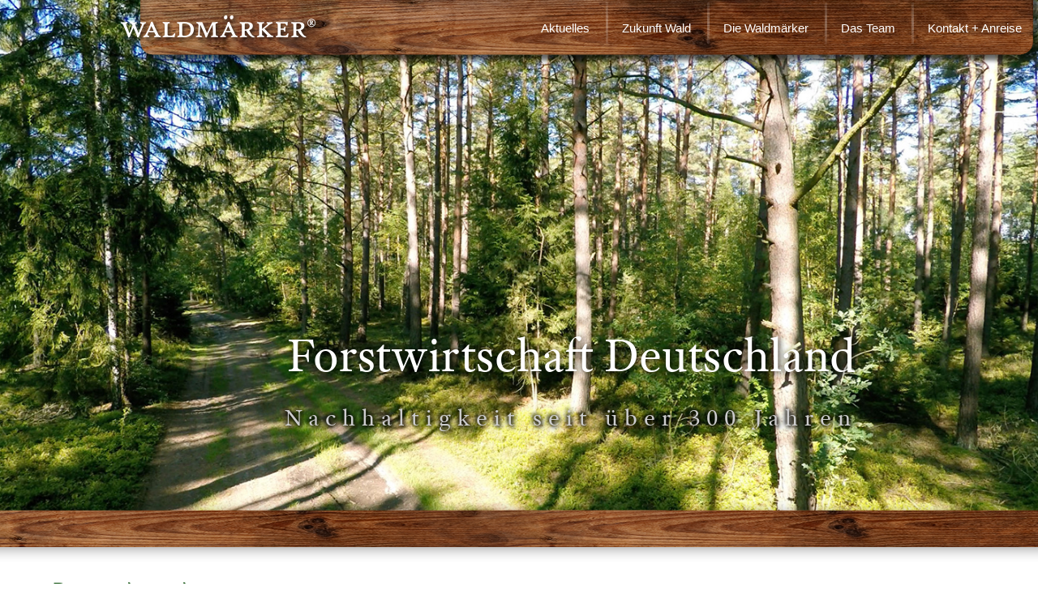

--- FILE ---
content_type: text/html; charset=UTF-8
request_url: https://waldmaerker.de/html/presseberichte.php
body_size: 4907
content:
<!DOCTYPE html>
<html>
	<head>
		<meta charset="utf-8" />
		<meta name="viewport" content="width=device-width, initial-scale=1.0"/>
		
		<title>Presseberichte | Pressemitteilungen der AGDW, Waldmärker oder der forstwirtschaftlichen Vereinigung Lüneburger Heide</title>
		
		<meta name="description" content="Verschiedene Presseberichte der AGDW oder der Forstwirtschaftlichen Vereinigung Lüneburg finden Sie hier." />
		<meta name="keywords" content="Berichte, Presse, Berichte, Neuigkeiten, Beiträge" />
		<meta name="robots" content="index,follow" />
		
		<meta name="distribution" content="global" />
		
		<meta name="expires" content="never" />
		<meta name="publisher" content="" />
		<meta name="copyright" content="Forstwirtschaftliche Vereinigung Lüneburg GmbH" />
		<link rel="shortcut icon" href="https://www.waldmaerker.de/images/fav.ico" />
		
		<!--[if lt IE 9]>
			<script src="//html5shiv.googlecode.com/svn/trunk/html5.js"></script>
			<script src="http://css3-mediaqueries-js.googlecode.com/svn/trunk/css3-mediaqueries.js"></script>
		<![endif]-->

		<link rel="stylesheet" type="text/css" href="../css/layout.css" media="screen" />
		
		<script src="../js/modernizr.custom.js"></script>
		
		<script src="https://use.typekit.net/tkv0kks.js"></script>
		<script>try{Typekit.load({ async: true });}catch(e){}</script>
	</head>
	
	<body>
		<header>
			<section class="header_wrapper">
	<section class="wrapper">
		<section id="logo_wrapper">
			<a href="https://waldmaerker.de/index.htm"><img src="https://waldmaerker.de/images/waldmaerker_logo.png" id="logo" /></a>
		</section>
		
		<nav id="navigation">
			<ul>
				<li id="menuelink"><span id="menubtn"><a href="#">Menü</a></span>
					<ul id="navlinks">
						<li >
							<a href="https://waldmaerker.de/html/aktuelles.php">Aktuelles</a>
							<ul>
								<li><a href="https://waldmaerker.de/html/aktuelles.php">Aktuelle Meldungen</a></li>
								<li><a href="https://waldmaerker.de/html/veranstaltungskalender.php">Veranstaltungskalender</a></li>
								<li><a href="https://waldmaerker.de/html/presseberichte.php">Presseberichte</a></li>					<li><a href="https://waldmarker-news.webflow.io/">Newsletter für Mitglieder</a>		
								<li><a href="https://waldmaerker.de/html/fachliches_und_downloads.htm">Downloads</a></li>
							</ul>
						</li>
                        <li >
							<a href="https://waldmaerker.de/html/zukunft-wald.htm">Zukunft Wald</a>
						</li>
						<li >
							<a href="https://waldmaerker.de/html/wer_wir_sind.htm">Die Waldmärker</a>
							<ul>
								<li><a href="https://waldmaerker.de/html/wer_wir_sind.htm">Wer wir sind</a></li>
								<li><a href="https://waldmaerker.de/html/fvl.htm">FVL</a></li>
								<li><a href="https://waldmaerker.de/html/wmg.htm">WMG</a></li>
								<li><a href="https://waldmaerker.de/html/vorzuege_der_mitgliedschaft.htm">Vorzüge der Mitgliedschaft</a></li>
							</ul>
						</li>
						<li >
							<a href="https://waldmaerker.de/html/das_team.htm">Das Team</a>
						</li>
						<li >
							<a href="https://waldmaerker.de/html/kontakt_und_anreise.php">Kontakt + Anreise</a>
							<ul>
								<li><a href="https://waldmaerker.de/html/kontakt_und_anreise.php">Kontakt + Anreise</a></li>
								<li><a href="https://waldmaerker.de/html/anschrift_der_dienstbezirke.htm">Anschriften der Dienstbezirke</a>
                                <li><a href="https://waldmarker-news.webflow.io/">Newsletter für Mitglieder</a>
                                </li>
							</ul>
						</li>
					</ul>
				</li>
			</ul>
		</nav>
		
		<div class="clearer"><!-- clear --></div>
	</section>
</section>			
			<section class="headerimage">
				<ul class="rslides">
					<li class="hbg_6">
						<section class="wrapper">
							<aside>
								<h1>Forstwirtschaft Deutschland</h1>
								<h2>Nachhaltigkeit seit über 300 Jahren</h2>
							</aside>
						</section>
					</li>
					<li class="hbg_9">
						<section class="wrapper">
							<aside>
								<img class="schriftzug" src="../images/waldmaerker_schriftzug.png" />
								<h2>Initiative zur Waldverjüngung</h2>
							</aside>
						</section>
					</li>
					<li class="hbg_8">
						<section class="wrapper">
							<aside>
								<img class="schriftzug" src="../images/waldmaerker_schriftzug.png" />
								<h2>Mehr Nadelholz, mehr Verjüngung</h2>
							</aside>
						</section>
					</li>
				</ul>
			</section>
			<section class="header_end"></section>
		</header>
		
		<section class="topbg">
			<section class="wrapper bottomspacer">
				
				<section class="col_wide">
					<section class="content" style="padding-top: 0px;">
						
	<section id="news">
		<h1>Presseberichte</h1>
				
														<ul class="pagination">
						<li class="text">Seite: </li>
													<li class="active"><a href="?id=4&page=1">1</a></li>
													<li ><a href="?id=4&page=2">2</a></li>
													<li ><a href="?id=4&page=3">3</a></li>
													<li ><a href="?id=4&page=4">4</a></li>
											</ul>
																								<section class="item">
							<aside>
																									<span class="image" role="img" style="background-image: url('https://waldmaerker.de/newssystem/uploads/images/1769097620_bild_wald_sonnenstrahlen.jpg');"><span class="inner" style="padding-top:56.470588235294%"></span></span>
																
							</aside>
							<article>
																<h1>Stockkaufverträge: jetzt Preise sichern!</h1>
								<p class="date">vom 22.01.26</p>
								<p><p>Zum Jahreswechsel haben wir erneut steigende Holzpreise erlebt und Sie als Waldbesitzer k&ouml;nnen sich &uuml;ber das historische Hoch freuen. Jedoch: die Holzindustrie &auml;chzt unter den hohen Preisen, [...]</p>
								<p class="morelink"><a href="http://waldmaerker.de/html/pressebericht_details.php?id=155">mehr lesen</a></p>
							</article>
							<div class="clearer"><!-- clear --></div>
						</section>
																									<section class="item">
							<aside>
																									<span class="image" role="img" style="background-image: url('https://waldmaerker.de/newssystem/uploads/images/1731443183_P1001627_bearbeitet.jpeg');"><span class="inner" style="padding-top:127.38853503185%"></span></span>
																
							</aside>
							<article>
																<h1>Diskussion um Novelle des BWaldG</h1>
								<p class="date">vom 12.11.24</p>
								<p><p>Ende Oktober konnten die Waldm&auml;rker gemeinsam mit dem Waldbesitzerverband einen fachlichen Austausch mit MdB Dr. Julia Verlinden (Gr&uuml;ne) wahrnehmen. Erl&auml;utert werden konnten die Struktur [...]</p>
								<p class="morelink"><a href="http://waldmaerker.de/html/pressebericht_details.php?id=144">mehr lesen</a></p>
							</article>
							<div class="clearer"><!-- clear --></div>
						</section>
																									<section class="item">
							<aside>
																									<span class="image" role="img" style="background-image: url('https://waldmaerker.de/newssystem/uploads/images/1727009936_Klaus_Koopmann.jpg');"><span class="inner" style="padding-top:66.75%"></span></span>
																
							</aside>
							<article>
																<h1>Klaus Koopmann verabschiedet</h1>
								<p class="date">vom 22.09.24</p>
								<p><p>Das Jahr 2024 stand f&uuml;r Klaus Koopmann ganz im Zeichen des Abschiedes aus den ehrenamtlichen Funktionen in unserem Verbundsystem. Ende Juni schied er als langj&auml;hriger Vorsitzender des Vorstandes [...]</p>
								<p class="morelink"><a href="http://waldmaerker.de/html/pressebericht_details.php?id=139">mehr lesen</a></p>
							</article>
							<div class="clearer"><!-- clear --></div>
						</section>
																									<section class="item">
							<aside>
																									<span class="image" role="img" style="background-image: url('https://waldmaerker.de/newssystem/uploads/images/1645613653_Prof_Dr_Andreas_W_Bitter.jpeg');"><span class="inner" style="padding-top:66.291875%"></span></span>
																
							</aside>
							<article>
																<h1>AGDW-Hauptausschuss stimmt für Prof. Dr. Andreas W. Bitter als designierten Präsidenten</h1>
								<p class="date">vom 23.02.22</p>
								<p><p><strong>AGDW &ndash; Die Waldeigent&uuml;mer</strong></p>

<p>Der 232. au&szlig;erordentliche Hauptausschuss der AGDW hat heute einstimmig f&uuml;r <strong>Prof. Dr. Andreas W. Bitter</strong> als [...]</p>
								<p class="morelink"><a href="http://waldmaerker.de/html/pressebericht_details.php?id=131">mehr lesen</a></p>
							</article>
							<div class="clearer"><!-- clear --></div>
						</section>
																									<section class="item">
							<aside>
																									<span class="image" role="img" style="background-image: url('https://waldmaerker.de/newssystem/uploads/images/1639479558_100Jahre-Forstamt-Uelzen.jpg');"><span class="inner" style="padding-top:66.043125%"></span></span>
																
							</aside>
							<article>
																<h1>100 Jahre Forstamt Uelzen</h1>
								<p class="date">vom 14.12.21</p>
								<p><p><strong>Waldm&auml;rker setzen Eiche und Gedenkstein am K&ouml;nigsberg</strong><br />
<br />
Seit nunmehr 100 Jahren existiert das Forstamt Uelzen der jetzigen Landwirtschaftskammer Niedersachsen. [...]</p>
								<p class="morelink"><a href="http://waldmaerker.de/html/pressebericht_details.php?id=125">mehr lesen</a></p>
							</article>
							<div class="clearer"><!-- clear --></div>
						</section>
																									<section class="item">
							<aside>
																									<span class="image" role="img" style="background-image: url('https://waldmaerker.de/newssystem/uploads/images/1631608092_Wirtschaftsweg-2021.jpg');"><span class="inner" style="padding-top:63.058125%"></span></span>
																
							</aside>
							<article>
																<h1>Investition in Infrastruktur</h1>
								<p class="date">vom 14.09.21</p>
								<p><p>Wegeert&uuml;chtigung im Privatwald - ein sehr wichtiges, aber auch sehr umstrittenes Thema bei Gemeinden, Waldbesitzern und J&auml;gern.&nbsp;</p>

<p>Die Gemeinden lehnen derartige Projekte h&auml;ufig [...]</p>
								<p class="morelink"><a href="http://waldmaerker.de/html/pressebericht_details.php?id=124">mehr lesen</a></p>
							</article>
							<div class="clearer"><!-- clear --></div>
						</section>
																									<section class="item">
							<aside>
																									<span class="image" role="img" style="background-image: url('https://waldmaerker.de/newssystem/uploads/images/1614679748_wald-800.jpg');"><span class="inner" style="padding-top:95.76875%"></span></span>
																
							</aside>
							<article>
																<h1>Von der Marwitz: Schlag ins Gesicht von   Waldbauern, Förstern und Waldarbeitern </h1>
								<p class="date">vom 02.03.21</p>
								<p><p><strong>Reaktion von B&uuml;ndnis 90/Die Gr&uuml;nen ignoriert&nbsp;Fakten und Realit&auml;t in den W&auml;ldern</strong></p>

<p><strong>Der Pr&auml;sident der AGDW &ndash; Die Waldeigent&uuml;mer, [...]</p>
								<p class="morelink"><a href="http://waldmaerker.de/html/pressebericht_details.php?id=123">mehr lesen</a></p>
							</article>
							<div class="clearer"><!-- clear --></div>
						</section>
																									<section class="item">
							<aside>
																									<span class="image" role="img" style="background-image: url('https://waldmaerker.de/newssystem/uploads/images/1605717866_logo_BMEL_1.png');"><span class="inner" style="padding-top:49.75%"></span></span>
																
							</aside>
							<article>
																<h1>Förderung für Waldbesitzende</h1>
								<p class="date">vom 18.11.20</p>
								<p><p>das Bundeswaldministeriums&nbsp;BMEL f&ouml;rdert die Waldbesitzenden wegen Corona, vor allem aber auch wegen der gro&szlig;en Waldsch&auml;den in den letzten Jahren mit 500 Mio Euro, zu beantragen [...]</p>
								<p class="morelink"><a href="http://waldmaerker.de/html/pressebericht_details.php?id=122">mehr lesen</a></p>
							</article>
							<div class="clearer"><!-- clear --></div>
						</section>
																									<section class="item">
							<aside>
																									<span class="image" role="img" style="background-image: url('https://waldmaerker.de/newssystem/uploads/images/1600419867_MdB-Pols-2020.jpeg');"><span class="inner" style="padding-top:71.64%"></span></span>
																
							</aside>
							<article>
																<h1>Treffen mit MdB Pols</h1>
								<p class="date">vom 18.09.20</p>
								<p><p>Im dritten forstlichen Krisenjahr in Folge ist es besonders wichtig, auf die Bedeutung bewirtschafteter (und nicht stillgelegter) W&auml;lder zu informieren. Hierzu trafen wir uns Mitte August mit Eckhard [...]</p>
								<p class="morelink"><a href="http://waldmaerker.de/html/pressebericht_details.php?id=120">mehr lesen</a></p>
							</article>
							<div class="clearer"><!-- clear --></div>
						</section>
																									<section class="item">
							<aside>
																									<span class="image" role="img" style="background-image: url('https://waldmaerker.de/newssystem/uploads/images/1588685424_waldweg-600.jpg');"><span class="inner" style="padding-top:132.66666666667%"></span></span>
																
							</aside>
							<article>
																<h1>Waldbrandgefahr: öffentliche Wege in schlechtem Zustand</h1>
								<p class="date">vom 05.05.20</p>
								<p><p>Die meisten unserer Hauptwege im Wald sind im &ouml;ffentlichen Eigentum, zumeist in jenem der &ouml;rtlichen Gemeinde. Dienten sie in fr&uuml;heren Zeiten als Ortsverbindungswege vor allem dem Individualverkehr, [...]</p>
								<p class="morelink"><a href="http://waldmaerker.de/html/pressebericht_details.php?id=115">mehr lesen</a></p>
							</article>
							<div class="clearer"><!-- clear --></div>
						</section>
													
									<ul class="pagination">
						<li class="text">Seite: </li>
													<li class="active"><a href="?id=4&page=1">1</a></li>
													<li ><a href="?id=4&page=2">2</a></li>
													<li ><a href="?id=4&page=3">3</a></li>
													<li ><a href="?id=4&page=4">4</a></li>
											</ul>
										</section>
					</section>
				</section>
				
				<div class="clearer"><!-- clear --></div>
			</section>
		</section>
		
		<section class="wrapper_imagebox" style="background-image: url('../images/bild_wald_weit.jpg');">
			<section class="wrapper">
				<section class="imagebox">
					<aside>
						<img src="../images/bild_waldverjuengung.jpg">
					</aside>
					
					<section class="content">
						<article>
							<h2>Vitale und stabile Wälder - Zukunft für die Region!</h2>
							<p>
								Die wirtschaftlichen und klimatischen Rahmenbedingungen machen es notwendig, unsere Waldbestände rechtzeitig und zukunftsfähig zu verjüngen. 
								Unter zukunftsfähig verstehen wir einen angepassten Waldaufbau, der einerseits den Bedingungen eines anstehenden Klimawandels durch ein hohes 
								Maß an Plastizität der Bestände gewachsen ist, andererseits aber nachhaltig hohe Erträge und damit einen stabilen Beitrag zum Familieneinkommen
								unserer Waldbesitzer leisten kann. Zukunftsfähig ist zudem ein multifunktionaler Wald, der möglichst allen Ansprüchen unter Wahrung der
								Interessen des Eigentümers gerecht wird. Privatwald schafft Vielfalt. 
							</p>							
						</article>
					</section>
					
					<div class="clearer"><!-- clear --></div>
				</section>
				
				<section class="morelink">
					<p class="button"><a href="aktuelles_details.php?id=14">mehr Infos</a></p>
				</section>
			</section>
		</section>	
		
		<footer>
			
<section class="footer_wrapper">
	<section class="wrapper">
		<section id="lower_footer">
		
			<section id="box1">
				<ul>
					<li><a href="https://waldmaerker.de/index.htm">Home</a></li>
					<li><a href="https://waldmaerker.de/html/kontakt_und_anreise.php">Kontakt</a></li><br /><br />
					<li><a href="https://waldmaerker.de/html/impressum.htm">Impressum</a></li>
					<li><a href="https://waldmaerker.de/html/datenschutz.htm">Datenschutz</a></li><br /><br />
					<li><a href="https://waldmaerker.de/pdf/Allgemeine_Verkaufs-und-Zahlungsbedingungen_der_FVL.pdf">Verkaufs- und Zahlungsbedingungen der FVL</a></li>
				</ul>
			</section>
			
			<section id="box2">
				<section class="boxspacer">
					<p>
						<b>&copy; FVL Forstwirtschaftliche Vereinigung<br />
						Lüneburg GmbH </b><br />
						Wendlandstraße 10<br />
						29525 Uelzen
					</p>

				</section>
			</section>
			
			<section id="box3">
				<section class="boxspacer">
					<section id="phone">
						<p class="phone_text">Telefon:</p>
						<p class="phone_number"><a href="tel://++0581946390">++ 49 (0)581 - 946 39-0</a></p>
					</section>
				</section>
			</section>
			
			<div class="clearer"><!-- clear --></div>
		</section>
	</section>
</section>

<script src="http://ajax.googleapis.com/ajax/libs/jquery/1.8.3/jquery.min.js"></script>
<script src="https://waldmaerker.de/js/responsiveslides.js"></script>

<script src="https://waldmaerker.de/js/lightbox.js"></script>

<script>
	$(function() {
		$('.rslides').responsiveSlides({
			speed: 4000,
			timeout: 9000
		});
		
		$('#dl-menu').dlmenu({
			animationClasses : { classin : 'dl-animate-in', classout : 'dl-animate-out' }
		});
	});
</script>		</footer>
	</body>
</html>

--- FILE ---
content_type: text/css
request_url: https://waldmaerker.de/css/layout.css
body_size: 35897
content:
/*========================================================================
	Fonts
========================================================================== */

@font-face {
    font-family: 'diavlolight';
    src: url('fonts/diavlo_light_ii-webfont.eot');
    src: url('fonts/diavlo_light_ii-webfont.eot?#iefix') format('embedded-opentype'),
         url('fonts/diavlo_light_ii-webfont.woff') format('woff'),
         url('fonts/diavlo_light_ii-webfont.ttf') format('truetype'),
         url('fonts/diavlo_light_ii-webfont.svg#diavlolight') format('svg');
    font-weight: normal;
    font-style: normal;
}

@font-face {
    font-family: 'diavlobook';
    src: url('fonts/diavlo_book_ii-webfont.eot');
    src: url('fonts/diavlo_book_ii-webfont.eot?#iefix') format('embedded-opentype'),
         url('fonts/diavlo_book_ii-webfont.woff') format('woff'),
         url('fonts/diavlo_book_ii-webfont.ttf') format('truetype'),
         url('fonts/diavlo_book_ii-webfont.svg#diavlobook') format('svg');
    font-weight: normal;
    font-style: normal;
}

/*========================================================================
	Typography
========================================================================== */

h1 {
	margin: 0;
	padding: 0 0 10px 0;
	font-size: 32px;
	line-height: 36px;
	font-weight: normal;
	color: rgb(0,71,0);
	 font-family: diavlobook;
	/*font-family: adobe-text-pro, sans-serif; */
}

h2 {
	margin: 0;
	padding: 0;
	font-size: 24px;
	line-height: 30px;
	font-weight: normal;
	font-family: diavlobook;
}

h3 {
	margin: 0;
	padding: 0 0 0 0;
	font-size: 22px;
	line-height: 26px;
	font-weight: normal;
	color: rgb(0,71,0);
	font-family: diavlobook;
}

h4 {
	margin: 0;
	padding: 0 0 0 0;
	font-size: 18px;
	line-height: 26px;
	font-weight: normal;
	color: rgb(0,71,0);
	font-family: diavlobook;
}

h5 {
	margin: 0;
	padding: 0 0 0 0;
	font-size: 22px;
	line-height: 26px;
	font-weight: normal;	
	font-family: diavlobook;
}

p {
	line-height: 18px;
}

p.button {
	padding-top: 10px;
	margin-right: 10px;
	display: inline-block;
}

p.button a, p.button a:visited {
	padding: 6px 16px;
	border: 1px solid rgb(0,71,0);
	border-radius: 10px;
	text-decoration: none;
	color: rgb(0,71,0);
	display: inline-block;
}

p.button a:hover {
	
	border: 1px solid #1cb71c;
	color: #1cb71c;
	
}

p.button a:before {
	content: '» ';
}
	
/*========================================================================
	Navigation
========================================================================== */

#navigation a, #navigation a:visited {
	color: #fff;
}

#navigation a:hover {
	color: #ccc
}

#navigation {
	height: 80px;
	float: right;
}

#navigation span#menubtn {
	display: none;
}

#navigation ul {
	padding: 3px 0 0 0;
	margin: 0;
	list-style: none;
}

#navigation ul ul {
	padding: 0 0 0 40px;
	list-style: none;
}

	#navigation ul ul li {
		float: left;
		position: relative;
		height: 62px;
	}

	#navigation ul ul a {
		padding: 24px 20px 12px 20px;
		display: block;
		margin: 0;
		font-size: 12px;
		color: #fff;
		background: url('../images/nav_divider.png') left center no-repeat;
		text-decoration: none;
		font-size: 15px;
	}
	
	#navigation ul ul li:first-child a {
		background-image: none;
	}

	#navigation ul ul ul a {
		font-size: 12px;
	}

	#navigation ul ul ul {
		padding: 0px;
		position: absolute;
		top:59px;
		left: 0px;
		z-index: 500;
		width: auto;
	}
		#navigation ul ul ul li {
			border-bottom: 1px solid #a3a4a6;
			height: auto;
			display: block;
			width: 100%;
		}
	
		#navigation ul ul ul a {
			padding: 10px 10px 10px 10px;
			height: auto;
			display: block;
			background: rgba(0, 0, 0, .4);
		}
		
		#navigation ul ul ul a:hover, #navigation ul ul ul a:active, #navigation ul ul ul a:focus {
			background-color: rgba(130,67,27,.4);
			background-image: none;
			color: #fff;
		}
		

	#navigation ul ul ul ul {
		position: absolute;
		top: 0;
		left: 100%;
		background: #a3a4a6; /* Hintergrund / Trenner */
		width: 180px;
		height: auto;
		border-top: 1px solid #fff;
	}
	
	#navigation ul ul ul ul.wider { width: 235px;}
	#navigation ul ul ul ul.wider li{ width: 235px;}
	
		#navigation ul ul ul ul li {
			height: 30px;
			background: #a3a4a6;
			border-right: 1px solid #fff;
			border-bottom: 1px solid #fff;
			border-left: 1px solid #fff;
		}
	
		#navigation ul ul ul ul a {
			padding: 9px 0px 3px 5px;
			height: 19px;
			display: block;
			background: #a3a4a6;
			color: #fff;
		}
		
		#navigation ul ul ul ul a:hover, #navigation ul ul ul ul a:active, #navigation ul ul ul ul a:focus {
			background: #747577;
		}

#navigation ul ul ul, #navigation ul ul li:hover ul ul, #navigation ul ul ul li:hover ul ul {display: none;}

#navigation ul ul li:hover ul, #navigation ul ul ul li:hover ul, #navigation ul ul ul ul li:hover ul {display: block;}

#navigation li.language {
	padding-left: 20px;
	padding-top: 20px;
}

#navigation li.language a, #navigation li.language a:visited {
	padding: 3px;
	background: none;
	display: inline;
}

/*========================================================================
	Layout
========================================================================== */

body {
	margin: 0;
	padding: 0;
	font: normal normal 12px/15px Verdana, sans-serif;
}

.wrapper {
	margin: 0 auto;
	width: 1084px;
	clear: both;
}

.wrapper_bg_1 {
	clear: both;
	background: url('../images/bg_wrapper_1.jpg') left top repeat-x;
}

.topspacer {
	padding-top: 50px;
}

.bottomspacer {
	padding-bottom: 50px;
}

.topbg {
	background: url('../images/wrapper_bg.jpg') left top repeat-x;
}

.bottomline {
	margin-bottom: 8px;
}

.centerdivider {
	background-image: url('../images/wrapper_bg_box.jpg');
	background-position: center top;
	background-repeat: repeat-y;
}

.schriftzug {
		padding-top: 200px;
        margin: 100;
		width: 50%;
}
/* Header */

.header_wrapper {
	width: 100%;
	position: fixed;
	left: 0;
	top: 0;
	z-index: 220;
}

.header_wrapper .wrapper {
	padding-right: 180px;
	margin: 0 auto;
	width: 1136px;
	background: url('../images/bg_nav.png') center bottom no-repeat;
}

.header_end {
	content: ' ';
	height: 83px;
	display: block;
	background: url('../images/bg_header_divider.png') center top repeat-x;
	position: relative;
	top: -16px;
	z-index: 150;
}

/* Logo */

#logo_wrapper {
	padding-left: 140px;
	width: 238px;
	height: 64px;
	float: left;
}

#logo {
	padding-top: 6px;
}


/* Header Images */

.headerimage {
	width: 100%;
}
	
	.rslides li {
		width: 100%;
		height: 630px;
		display: block;
		
		background-position: center bottom;
		background-repeat: repeat;
		background-size: cover;
	}

	.hbg_1 {background-image: url('../images/header_1.jpg');}
	.hbg_2 {background-image: url('../images/header_2.jpg');}
	.hbg_3 {background-image: url('../images/header_3.jpg');}
	.hbg_4 {background-image: url('../images/header_4.jpg');}
	.hbg_5 {background-image: url('../images/header_5.jpg');}
	.hbg_6 {background-image: url('../images/header_6.jpg');}
	.hbg_7 {background-image: url('../images/header_7.jpg');}
	.hbg_8 {background-image: url('../images/header_8.jpg');}
	.hbg_9 {background-image: url('../images/header_9.jpg');}
	.hbg_10 {background-image: url('../images/header_10.jpg');}
	.hbg_11 {background-image: url('../images/header_11.jpg');}
	.hbg_12 {background-image: url('../images/header_12.jpg');}
	.hbg_13 {background-image: url('../images/header_13.jpg');}
	.hbg_14 {background-image: url('../images/header_14.jpg');}
	.hbg_15 {background-image: url('../images/header_15.jpg');}
	.hbg_16 {background-image: url('../images/header_16.jpg');}

/* Spalten-Layout */

.col_width_1 {
	width: 33%;
	display: block;
}

.col_width_2 {
	width: 66%;
	display: block;
}

.col_left {
	width: 36%;
	display: block;
	float: left;
}

.col_right {
	width: 55%;
	display: block;
	float: right;
}

.contentbox ul {
	padding: 0;
	margin-left: 20px;
	list-style: none;
}

.contentbox ul li {
	padding-bottom: 4px;	
}

.contentbox ul li:before {
	content: '» ';
	color:  rgb(0,71,0);
}

.topspacer ul {
	padding: 0;
	margin-left: 20px;
	list-style: none;
}

.topspacer ul li {
	padding-bottom: 4px;	
}

.topspacer ul li:before {
	content: '» ';
	color:  rgb(0,71,0);
}

.col_wide {
	width: 100%;
	display: block;
}

.left {
	float: left;
}

.right {
	float: right;
}

.content {
	padding-right: 10%;
}

.col_half .content {
	padding: 6%;
}

.content img {
	width: 100%;
}

.contentbox .col_1 {
	width: 33%;
	display: block;
}

.contentbox .col_2 {
	width: 66%;
	display: block;
}

.contentbox.smallerboxes .col_1 {
	margin-right: 4%;
	width: 30%;
}

.contentbox.smallerboxes .col_1:nth-child(3) {
	margin-right: 0;
	border-right: none;
}

.contentbox .centertext {
	text-align: center;
}

.contentbox .righttext {
	text-align: right;
}

.contentbox.topspace_1 {
	padding-top: 10px;
}

.contentbox.topspace_2 {
	padding-top: 40px;
}

.contentbox .col_1.smallerbox img{
	margin-bottom: 10px;
	width: 100%;
	/* border-radius: 16px; */
	border-top-left-radius: 20px;
	border-bottom-right-radius: 20px;
}

/* imagebox */

.wrapper_imagebox {
	padding: 80px 0;
	background-size: cover;
}

.imagebox {
	padding: 20px;
	background-color: #fff;
}

.imagebox aside {
	width: 30%;
	float: left;
}

.imagebox aside img {
	width: 100%;
}

.imagebox .content {
	margin: 0;
	padding: 0;
	padding-left: 10%;
	width: 60%;
	float: left;
}

.imagebox .content article {
	padding: 40px 60px 0 0;
}

.imagebox .content article h2 {
	margin: 0 0 20px 0;
	padding: 4px 8px;
	font-size: 24px;
	line-height: 30px;
	font-weight: normal;
	font-family: diavlobook;
	color: #fff;
	background: #878787;
	display: inline-block;
}

.wrapper_imagebox .morelink {
	padding-top: 30px;
	width: 70%;
	background: url('../images/doublearrow2.png');
	background-position: right 54px top 0px;
	background-repeat: no-repeat;
	display: block;
	text-align: right;
	
	position: relative;
	top: -10px;
}

.wrapper_imagebox .morelink p.button a, .wrapper_imagebox .morelink p.button a:visited {
	padding: 5px 25px 5px 30px;
	color: #fff;
	background: rgba(57,49,40,.4);
	border: 1px solid #fff;
	text-decoration: none;
	display: inline-block;
	font-size: 26px;
	line-height: 32px;
	border-radius: 0;
}

.wrapper_imagebox .morelink p.button a:hover {
	background: rgba(176,109,74,.4);
}

.wrapper_imagebox  p.button a:before {
	content: '';
}

.wrapper_imagebox  p.button a:after {
	content: ' » ';
}

/* Shadowbox */

.shadowbox {
	border-radius: 10px;
	background: 
		url('../images/shadow_b_gradient.png') left bottom repeat-x,
		url('../images/shadow_l.png') left top repeat-y,
		url('../images/shadow_r.png') right top repeat-y,
		#f8f6fb;		
}

.shadowbox section {
	padding: 15px 20px 5px 20px;
}

.shadowbox h3 {
	margin: 0;
	padding: 0;
	color: #004077;
	font-size: 17px;
	line-height: 20px;
	font-weight: normal;
}

/* Searchbar */

.searchbar {
	padding:0 10px 10px 10px;
	background: 
		url('../images/shadow_b_big.png') left bottom repeat-x,
		url('../images/shadow_r_big.png') right top repeat-y,
		#fff;
	border-bottom-left-radius: 20px;
	border-bottom-right-radius: 20px;
}

.searchbar ul {
	margin: 0;
	padding: 10px 0;
	list-style: none;
}

.searchbar li {
	display: inline;
}

.searchbar li.btn1 {
	margin-right: 20px;
	padding-left: 20px;
	background: url('../images/icons/newspaper.png') left top no-repeat;
}

.searchbar li.btn2 {
	padding-left: 20px;
	background: url('../images/icons/add.png') left top no-repeat;
}

.searchbar a, .searchbar a:visited {
	color: #9c9c9c;
	text-decoration: none;
}

.searchbar a:hover {
	color: #c0c0c0;
}

.searchbar .btn {
	margin: 0;
	padding: 0;
	height: 30px;
	width: 10%;
	float: left;
	border-top: 1px solid #dedede;
	border-right: none;
	border-bottom: 1px solid #dedede;
	border-left: 1px solid #dedede;
	border-top-left-radius: 10px;
	border-bottom-left-radius: 10px;
	background: #fff url('../images/icons/magnifier.png') 8px 6px no-repeat;;
}

.searchbar .text {
	margin: 0;
	padding: 0;
	height: 28px;
	width: 88%;
	float: left;
	background: #fff;
	border-top: 1px solid #dedede;
	border-right: 1px solid #dedede;
	border-bottom: 1px solid #dedede;
	border-left: none;
	border-top-right-radius: 10px;
	border-bottom-right-radius: 10px;
}

/* Kontakt */

.contact_box1 {
	margin-right: 4%;
	width: 30%; 
	float: left; 
}

.contact_box2 {
	width: 30%;
	float: left; 
}

.contact_box3 {
	width: 30%;
	float: right; 
}


/* Footer */

footer {
	padding-top: 20px;
	padding-bottom: 30px;
	background: url('../images/bg_footer.jpg') left top no-repeat;
	background-size: cover;
	color: #fff;
}

footer #box1 {
	float: left;
	width: 28%;
}

footer #box2 {
	float: left;
	width: 33%;
	background: url('../images/icon_mail.png') left top no-repeat;
}

footer #box3 {
	float: right;
	width: 33%;
	background: url('../images/icon_phone.png') left top no-repeat;
}

footer p {
	padding-top: 0;
	margin-top: 0;
}

footer .boxspacer {
	padding-left: 50px;
}

footer table {
	margin-top: 16px;
}

footer td {
	text-align: left;
	vertical-align: top;
}

.wide_image {
	width: 100%;
	height: 478px;
	display: block;
	background-position: center top;
	background-repeat: repeat;
	background-size: cover;
	
	position: relative;
}

.wide_bg_1 {background-image: url('../images/bild_wald.jpg');}
.wide_bg_2 {background-image: url('../images/bild_mitgliedschaft_waldmaerker.jpg');}
.wide_bg_3 {background-image: url('../images/bild_buche.jpg');}
.wide_bg_4 {background-image: url('../images/bild_keimlinge.jpg');}
.wide_bg_5 {background-image: url('../images/bild_buchenwald.jpg');}
.wide_bg_6 {background-image: url('../images/bild_abholzung.jpg');}
.wide_bg_7 {background-image: url('../images/bild_buchenwald.jpg');}
.wide_bg_8 {background-image: url('../images/bild_nadelwald.jpg');}
.wide_bg_9 {background-image: url('../images/bild_buchenwald.jpg');}
.wide_bg_10 {background-image: url('../images/bild_klimaschutz-eigentum.jpg');}
.wide_bg_11 {background-image: url('../images/bild_eichhoernchen.jpg');}
.wide_bg_12 {background-image: url('../images/bild_wald_atmet.jpg');}
.wide_bg_13 {background-image: url('../images/bild_waldfest-lueneburg.jpg');}


/* Footer - Telefonnummer */

#phone {
	height: 65px;
}

#phone a:hover {
	color: #ccc;
	text-decoration: none;
}

.phone_text {
	padding: 0;
	margin: 0;
	color: #fff;
	font-size: 11px;
	line-height: 13px;
}

.phone_number, .phone_number a, .phone_number a:visited {
	padding: 0;
	margin: 0;
	color: #fff;
	text-decoration: none;
	font-size: 27px;
	line-height: 34px;
	font-family: diavlolight;
}

.phone_number1, .phone_number a1, .phone_number a1:visited {
	padding: 0;
	margin: 0;
	color: #fff;
	text-decoration: none;
	font-size: 14px;
	line-height: 15px;
	font-family: diavlolight;
}

#lower_footer {
	padding-top: 25px;
}

/* Footer - Aside */

#lower_footer aside {
	float: left;
	width: 33%;
	color: #fff;
	text-align: left;
}

#lower_footer a, #lower_footer a:visited {
	color: #fff;
	text-decoration: none;
}

#lower_footer a:hover {
	color: #ccc;
	text-decoration: none;
}

#lower_footer ul {
	margin: 0;
	padding: 0;
	list-style: none;
	text-align: left;
}

#lower_footer li {
	display: inline;
}

#lower_footer li:after {
	content: ' |';
}

#lower_footer li:last-child:after {
	content: '';
}

#lower_footer li a{
	padding: 0px 5px;
}

/* Footer - Navigation */

#lower_footer nav {
	padding-bottom: 20px;
	float: left;
	width: 66%;
}

#lower_footer nav ul {
	margin: 0;
	padding: 0;
	list-style: none;
	width: 20%;
	float: left;
}

#lower_footer nav li.headline{
	font-style: italic;
	font-weight: bold;
}

#lower_footer nav li {
	padding-bottom: 4px;
}

/* Tabelle */

table.numberslist thead {
	font-weight: bold;
}

table.numberslist  {
	width: 100%;
	border-collapse: collapse;
}

.numberslist td {
	padding: 10px 0;
	width: 50%;
	border-top: 1px solid #666;
	border-collapse: collapse;
}

.numberslist tr:last-child td {
	border-bottom: 1px solid #666;
}

.numberslist td:nth-child(0n+2) {
	text-align: right;
}

/* Team */

.team section {
	
    margin-bottom: 20px;	
	clear: both;
	/* background: rgba(99,49,21,.2); */
	background: #f8f4f3;
	border-bottom-right-radius: 50px;
	border-top-left-radius: 50px;
}

.team section:after {
	content: '';
	clear: both;
	display: block;
}

	.team aside {
		float: left;
		width: 45%;
	}

		.team aside img {
			padding: 5px;
			border-bottom-right-radius: 50px;
			border-top-left-radius: 50px;
		}

	.team article {
		float: left;
		width: 55%;
	}
	
		.team article p {
			padding: 30px 0px 0px 40px;
		}

/* Bezirksadressen */

.addresses p {
	padding-bottom: 10px;
	line-height: 18px;
}
		
/* Links */

.content a, .content a:visited {
	color: rgb(0,71,0);
	text-decoration: none;
}

/* Adressen im Kontakt */

.addressbox {
	padding: 10px 20px; 
	background: #f8f4f3;
	border-top-left-radius: 25px;
	border-bottom-right-radius: 25px;
}

.addressbox a, .addressbox a:visited {
	color: rgb(0,71,0);
	text-decoration: none;
}

.address td:first-child {
	padding-right: 8px;
	text-align: right;
}

/* Kontaktformular mit Fehlerausgabe */

.contactform td:first-child {
	width: 120px;
	vertical-align: top;
}

.contactform td:last-child {
	vertical-align: top;
	padding-bottom: 4px;
}

.contactform input, .contactform textarea {
	padding: 6px 10px;
	border: none;
	background: #f8f4f3;
	border-radius: 10px;
}

.fehler  {
	padding: 14px 10px;
	font-size : 11px;
	vertical-align : middle;
	color : #000000;
	font-family: Arial, Helvetica, sans-serif;
	background-color: #FF9999;
	border: 1px solid #f00;
}

.error {
	color: #f00;
}

.error input, .error textarea {
	border: 1px solid #f00;
}

/* Etc */

.clearer {
	clear: both;
}

/* Waldmärker font replacemenet */
/*
.waldmaerker {
	font-family: adobe-text-pro, serif;
	text-transform: uppercase;
}

.waldmaerker:after {
	content: '®';
	vertical-align: baseline;
	font-size: .5em;
	position: relative;
	top: -0.8em;
	font-family: Times, Times New Roman, serif;
}
*/

/* News & Veranstaltungen */

#news .item, #events .item {
	/* padding-bottom: 30px;
	margin-bottom: 30px;
	border-bottom: 1px solid #eee; */
	padding: 30px 30px 30px 30px;
	background: url('../images/bg_gradient.jpg') left top repeat-x;
	border-radius: 25px;
}

#news .item .image, #events .item .image{
	border-top-left-radius: 25px;
	border-bottom-right-radius: 25px;
}

#news aside, #events aside {
	float: left;
	width: 30%;
	display: block;
}

#news article, #events article {
	padding-left: 2%;
	float: left;
	width: 50%;
}

#news article h1, #events article h1 {
	padding-bottom: 0;
	font-size: 22px;
	line-height: 26px;
	color: #602f19;
}

#news .image, #events .image {
	width: 100%;
	display: inline-block;
	vertical-align: middle;
	font: 0/0 serif;
	text-shadow: none;
	color: transparent;
	background-size: 100%;
	background-position: 50% 50%;
	background-repeat: no-repeat;
}

#news .image .inner, #events .image .inner{
	display: block;
	height: 0;
	padding-top: 41.8%;
}

#news .date {
	padding-top: 0;
	margin-top: 0;
	font-size: 11px;
	color: #602f19;
}

#news ul, #events ul  {
	padding: 0;
	margin: 0;
	list-style: none;
}

#news .article_images li, #events .article_images li {
	margin-right: 3px;
	margin-bottom: 3px;
	width: 50px;
	height: 50px;
	float: left;
	background-size: cover;
}

#news .article_images a, #events .article_images a {
	display: block;
	width: 50px;
	height: 50px;
}

#events .extrainfo {
	padding: 0;
	margin: 0;
}

#events .date {
	padding-top: 0;
	padding-bottom: 0;
	margin-top: 0;
	margin-bottom: 0;
	font-size: 11px;
	7* color: #602f19; */
}

#events .location_description, #events .host_description {
	font-size: 11px;
	/* color: #602f19; */
}

#events .location, #events .host, #events .date_start, #events .time_start, #events .time_end {
	font-size: 11px;
	color: rgb(0,71,0);
}

.details #news .left, .details #events .left {
	width: 40%;
	float: left;
}

.details #news .left aside, .details #events .left aside {
	width: 100%;
}

.details #news .right, .details #events .right {
	padding-left: 4%;
	width: 56%;
	float: left;
}

.details #news .titleimage, .details #events .titleimage {
	width: 100%;
}

.details #news article, .details #events article {
	width: 100%;
}

.details #news article p, .details #events article p{
	line-height: 18px;
}

.details #news .files_headline {
	display: none;
}

.details #events .files_headline {
	padding-top: 10px;
	font-size: 16px;
	
}

.details #news ul.article_images,
.details #events ul.article_images {
	padding-top: 3px;
}

.details #news ul.article_files {
	padding-top: 20px;
}

.details #news .image,
.details #events .image {
	border-top-left-radius: 25px;
	border-bottom-right-radius: 25px;
}

.details #events table {
	width: 100%;
	background-color: #EEEEEE;
}

.details #events table td:first-child {
	width: 150px;
	text-align: right;
	font-weight: bold;
}

.detailsbutton {
	margin-left: 37%;
}

#news ul.pagination ,
#events ul.pagination  {
	padding-bottom: 20px;
	list-style: none;
	text-align: center;
	padding-top: 15px;
	padding-bottom: 15px;
	border-bottom: 1px solid #eee;
	border-top: 1px solid #eee;
	margin-bottom: 20px;
}

#news ul.pagination li,
#events ul.pagination li {
	width: 20px;
	display: inline-block;
}

#news ul.pagination li.text,
#events ul.pagination li.text {
	padding-right: 4px;
	width: auto;
	display: inline-block;
	color: rgb(0,71,0);
}

#news ul.pagination li.nav,
#events ul.pagination li.nav {
	width: auto;
	display: inline-block;
}

#news ul.pagination li a, ul.pagination li a:visited,
#events ul.pagination li a, ul.pagination li a:visited {
	padding: 2px 0;
	background: #fff;
	display: block;
	text-align: center;
	border-radius: 3px;
}

#news ul.pagination li.active a, ul.pagination li.active a:visited,
#events ul.pagination li.active a, ul.pagination li.active a:visited {
	padding: 2px 0;
	background: #ccc;
	display: block;
	text-align: center;
	border-radius: 3px;
}

.details #news ul.article_files:before {
    content: 'Dateien';
	font-weight: bold;
	padding-bottom: 6px;
}

.details #news ul.article_files li:before {
    content: '» ';
}



/*========================================================================
	Slideshow
========================================================================== */
#header_image_1,
#header_image_2,
#header_image_3,
#header_image_4,
#header_image_5,
#header_image_6,
#header_image_7,
#header_image_8,
#header_image_9,
#header_image_10,
#header_image_11,
#header_image_12,
#header_image_13,
#header_image_14,
#header_image_15,
#header_image_16 {
	width: 100%;
	display: inline-block;
	vertical-align: middle;
	font: 0/0 serif;
	text-shadow: none;
	color: transparent;
	background-size: 100%;
	background-position: 50% 50%;
	background-repeat: no-repeat;
	
}

#header_image_1 .inner,
#header_image_2 .inner,
#header_image_3 .inner,
#header_image_4 .inner,
#header_image_5 .inner,
#header_image_6 .inner,
#header_image_7 .inner,
#header_image_8 .inner,
#header_image_9 .inner,
#header_image_10 .inner,
#header_image_11 .inner,
#header_image_12 .inner,
#header_image_13 .inner,
#header_image_14 .inner,
#header_image_15 .inner,
#header_image_16 .inner{
	display: block;
	height: 0;
	padding-top: 41.8%;
}

#header_image_1 { background-image: url('../images/header_1.jpg'); }
#header_image_2 { background-image: url('../images/header_2.jpg'); }
#header_image_3 { background-image: url('../images/header_3.jpg'); }
#header_image_4 { background-image: url('../images/header_4.jpg'); }
#header_image_5 { background-image: url('../images/header_5.jpg'); }
#header_image_6 { background-image: url('../images/header_6.jpg'); }
#header_image_7 { background-image: url('../images/header_7.jpg'); }
#header_image_8 { background-image: url('../images/header_8.jpg'); }
#header_image_9 { background-image: url('../images/header_9.jpg'); }
#header_image_10 { background-image: url('../images/header_10.jpg'); }
#header_image_11 { background-image: url('../images/header_11.jpg'); }
#header_image_12 { background-image: url('../images/header_12.jpg'); }
#header_image_13 { background-image: url('../images/header_13.jpg'); }
#header_image_14 { background-image: url('../images/header_14.jpg'); }
#header_image_15 { background-image: url('../images/header_15.jpg'); }
#header_image_16 { background-image: url('../images/header_16.jpg'); }

.rslides {
	position: relative;
	list-style: none;
	overflow: hidden;
	width: 100%;
	padding: 0;
	margin: 0;
}

.rslides li {
	-webkit-backface-visibility: hidden;
	position: absolute;
	display: none;
	width: 100%;
	left: 0;
	top: 0;
}

.rslides li:first-child {
	position: relative;
	display: block;
	float: left;
}

.rslides aside, .wide_image aside {
	padding-bottom: 100px;
	width: 1080px;
	position: absolute;
	bottom: 0;
	text-align: center;
}

.rslides aside h1{
	margin-bottom: 20px;
	font-size: 60px;
	line-height: 64px;
	/* font-family: diavlobook; */
	font-family: adobe-text-pro, serif;
	color: #fff;
	text-shadow: 1px 1px 8px rgba(0, 0, 0, 1);
}

.rslides aside h2{
	font-size: 30px;
	/* font-family: diavlobook; */
	font-family: adobe-text-pro, serif;
	color: #ccc;
	letter-spacing: 8px;
	text-shadow: 
		1px 1px 8px rgba(0, 0, 0, 1),
		-2px -2px 4px rgba(0, 0, 0, 1),
		2px 2px 4px rgba(0, 0, 0, 1);
}

.rslides aside p, .wide_image aside p {
	margin: 0 0 15px 0;
	padding: 0;
	font-size: 20px;
	line-height: 26px;
	text-align: right;
}

aside.highlight_1 {
	text-align: right !important;
	width: 40%;
	padding-bottom: 100px;
}

.rslides aside.highlight_1 p span, .wide_image .highlight_1 p span {
	padding: 5px 5px 5px 25px;
	color: #fff;
	background: rgba(0,71,0,.7);
}

.wide_image .highlight_1 p span, .wide_image .button {
	margin-right: 40px;
}

.rslides aside.highlight_2 p span, .wide_image .highlight_2 p span {
	padding: 5px 5px 5px 25px;
	color: #fff;
	background: rgba(0,71,0,1);
}

.rslides p.button a, .rslides p.button a:visited,
.wide_image p.button a, .wide_image p.button a:visited {
	padding: 5px 5px 5px 25px;
	color: #fff;
	background: rgba(57,49,40,.7);
	border: 1px solid #fff;
	text-decoration: none;
	display: inline-block;
	font-size: 18px;
	line-height: 21px;
	border-radius: 0;
}

.rslides p.button a:hover,
.wide_image p.button a:hover {

	background: rgba(176,109,74,.7);

}
	
/*========================================================================
	Images
========================================================================== */

#image_1, 
#image_2, 
#image_3, 
#image_4, 
#image_5,
#image_6,
#image_7,
#image_8,
#image_9,
#image_10,
#image_11,
#image_12 {
	width: 100%;
	display: inline-block;
	vertical-align: middle;
	font: 0/0 serif;
	text-shadow: none;
	color: transparent;
	background-size: 100%;
	background-position: 50% 50%;
	background-repeat: no-repeat;
	
}
	
#image_1 .inner,
#image_2 .inner,
#image_3 .inner,
#image_4 .inner,
#image_5 .inner,
#image_6 .inner,
#image_7 .inner,
#image_8 .inner,
#image_9 .inner,
#image_10 .inner,
#image_11 .inner,
#image_12 .inner {
	display: block;
	height: 0;
}

#image_1 { 
	background: url('../images/bild_baumquerschnitt.jpg') left top no-repeat;
	background-size: 100% auto;
}

#image_2 { 
	background: url('../images/bild_eichenlaub.jpg') left top no-repeat;
	background-size: 100% auto;
}

#image_3 { 
	background: url('../images/bild_buchenlaub.jpg') left top no-repeat;
	background-size: 100% auto;
}

#image_4 { 
	background: url('../images/bild_eiche.jpg') left top no-repeat;
	background-size: 100% auto;
}

#image_5 { 
	background: url('../images/bild_eiche_2.jpg') left top no-repeat;
	background-size: 100% auto;
}

#image_6 { 
	background: url('../images/bild_holzstapel.jpg') left top no-repeat;
	background-size: 100% auto;
}

#image_7 { 
	background: url('../images/bild_harvester_300.jpg') left top no-repeat;
	background-size: 100% auto;
}

#image_8 { 
	background: url('../images/bild_douglasie.jpg') left top no-repeat;
	background-size: 100% auto;
}

#image_9 { 
	background: url('../images/bild_wald-kommt.png') left top no-repeat;
	background-size: 100% auto;
}

#image_10 { 
	background: url('../images/bild_wald-natuerlich-nutzen.jpg') left top no-repeat;
	background-size: 100% auto;
}

#image_11 { 
	background: url('../images/bild_charta-fuer-den-wald.jpg') left top no-repeat;
	background-size: 100% auto;
}

#image_12 { 
	background: url('../images/bild_waldmaerker-stellenausschreibung.jpg') left top no-repeat;
	background-size: 100% auto;
}

#image_1 .inner,
#image_2 .inner { 
	padding-top: 92.1%;
}

#image_9 .inner { 
	padding-top: 100%;
}

#image_3 .inner { padding-top: 66.4%; }
#image_4 .inner { padding-top: 100%; } 
#image_5 .inner { padding-top: 118.6%; }
#image_6 .inner { padding-top: 67.9%; }
#image_7 .inner { padding-top: 67.9%; }
#image_8 .inner { padding-top: 67%; }
#image_10 .inner { padding-top: 60%; }
#image_11 .inner { padding-top: 62%; }
#image_12 .inner { padding-top: 67%; }

.rounded, .rounded * {
	border-top-left-radius: 25px;
	border-bottom-right-radius: 25px;
}

/*========================================================================
	Responsive
========================================================================== */

@media screen and (max-width: 1284px) {
	.wrapper {
		width: 90%;
	}
	
	.header_wrapper .wrapper {
		width: 100%;
	}
	
	.rslides aside, .wide_image aside {
		width: 100%;
	}
	
	.wide_image img {
		width: 100%;
	}
}

@media screen and (max-width: 1210px) {
	#navigation ul ul a {
		font-size: 12px;
	}
}

@media screen and (max-width: 1090px) {
	.header_wrapper {
		position: absolute;
		left: 0;
		top: 0;
		z-index: 100;
		/* background-position: 0 20px; */
	}
	
	.header_wrapper .wrapper {
		padding-top: 26px;
		padding-right: 0px;
	}
	
	/* Logo */
	
	#logo_wrapper {
		padding: 0;
		text-align: center;
		width: 100%;
	}

	/* Hauptnavigation */
	
	nav#navigation {
		height: 20px;
		padding: 10px 0;
		position: absolute;
		top: 0;
		left: 0;
		width: 100%;
		text-align: center;
	}
	
	nav#navigation ul {
		margin: auto;
		width: 300px;
		text-align: left;
	}
	
	#navigation span#menubtn {
		display: block;
		text-align: center;
	}

	#navigation span#menubtn a, #navigation span#menubtn a:visited {
		padding: 5px 16px 5px 30px;
		width: 300px;
		background: rgba(67,31,11,.7) url('../images/menuicon.png') left 5px top 2px no-repeat;
		border-radius: 10px;
		color: #fff;
		text-decoration: none;
	}

	/* Unternavigation */

	#navigation ul#navlinks {
		margin: 0;
		padding: 0;
		display: none; /* default: none */
		width: 100%;
		position: relative;
		z-index: 200;
		float: none;
		text-align: left;
	}

	#navigation:hover ul#navlinks {
		display: block;
	}
	
	#navigation ul#navlinks ul {
		margin: 0;
		padding: 0;
		position: relative;
		left: 0;
		top: 0;
		display: block;
		width: auto;
	}
		#navigation ul#navlinks ul { background: none; } /* 1. Level */ 
		#navigation ul#navlinks ul  ul{ background: none; } /* 2. Level */ 
		#navigation ul#navlinks ul  ul ul{ background: none; } /* 3. Level */ 
	
		#navigation ul#navlinks ul {padding-left: 0;} /* Abstand links bei allen Subnavis */

	#navigation ul#navlinks li {
		margin: 0;
		padding: 0;
		display: block;
		float: none;
		width: 100%;
		height: auto;
		border: 0;
		background: none;
	}

	#navigation ul#navlinks a:hover {
		background: rgba(151,98,69,.8);
	}
	
	#navigation ul#navlinks a {
		padding: 10px;
		background: rgba(67,31,11,.8);
		border-bottom: 1px solid rgba(0,0,0,.5);
	}
	
	#navigation ul#navlinks ul a {
		padding-left: 40px;
		background: rgba(0,0,0,.5);
		border-bottom: none;
	}
	
	#navigation ul#navlinks ul ul a {
		background: #ffffff;
		color: #333333;
	}
	
	#navigation ul ul a {
		padding: 10px 20px 12px 10px;
	}
	
	/* Footer */
	
	footer #box1 {
		width: 24%;
	}
	
	footer #box2 {
		width: 30%;
	}
	
	footer #box3 {
		width: 40%;
	}

}

@media screen and (max-width: 900px) {
	.col_left {
		padding-bottom: 20px;
		width: 90%;
		margin: auto;
		float: none;
		text-align: center;
	}
	
	.col_right {
		margin: 0 10%;
		width: 90%;
		float: none;
	}
	
	/* Kontakt */

	.contact_box1 {
		margin-right: 4%;
		width: 48%; 
		float: left; 
	}

	.contact_box2 {
		width: 48%;
		float: left; 
	}

	.contact_box3 {
		width: 100%;
		float: none; 
	}
	
	/* Footer */
	
	footer #box1, footer #box2, footer #box3 {
		width: 100%;
		float: none;
		padding-bottom: 20px;
	}
}

@media screen and (max-width: 700px) {
	#news .item, #events .item {
		padding: 15px;
	}

	#news aside, #events aside {
		float: none;
		width: 100%;
		display: block;
	}

	#news article, #events article {
		padding-left: none;
		float: none;
		width: 100%;
	}

	#news article h1, #events article h1 {
		padding-top: 20px;
		padding-bottom: 0;
		font-size: 22px;
		line-height: 26px;
		color: #602f19;
	}
	
	.details #news .left, .details #events .left {
		width: 100%;
		float: none;
	}

	.details #news .right, .details #events .right {
		padding-left: 0;
		width: 100%;
		float: none;
	}
	
	.content {
		padding-right: 0;
	}
}

@media screen and (max-width: 650px) {
	.contentbox .righttext {
		text-align: center;
	}
	
	.contentbox .col_1, .contentbox .col_2 {
		width: 100%;
		float: none;
	}
	
	.contentbox.smallerboxes .col_1 {
		margin: 0 10% 20px 10%;
		width: 80%;
		float: none;
	}
	
	.imagebox aside {
		margin: 0 10%;
		width: 80%;
		float: none;
	}
	
	.imagebox .content {
		margin: 0 10%;
		padding: 0;
		width: 80%;
		float: none;
	}
	
	/* Kontakt */

	.contact_box1 {
		margin-right: none;
		width: 100%; 
		float: none; 
	}

	.contact_box2 {
		margin-top: 30px;
		width: 100%;
		float: none; 
	}

	.contact_box3 {
		margin-top: 30px;
		margin-bottom: 30px;
		width: 100%;
		float: none; 
	}
}

@media screen and (max-width: 550px) {
	.schriftzug {
		padding-top: 100px;
        margin: 100;
		width: 80%;
	}
}

@media screen and (max-width: 400px) {
	.contentbox.smallerboxes .col_1 {
		margin: 0 0 20px 0;
		width: 100%;
		float: none;
	}
	
	.imagebox aside {
		margin: 0 0;
		width: 100%;
	}
	
	.imagebox .content {
		margin: 0 0;
		width: 100%;
	}
	
	.phone_number, .phone_number a, .phone_number a:visited {
		font-size: 24px;
		line-height: 28px;
	}
}

@media screen and (max-width: 340px) {
	.phone_number, .phone_number a, .phone_number a:visited {
		font-size: 20px;
		line-height: 24px;
	}
}